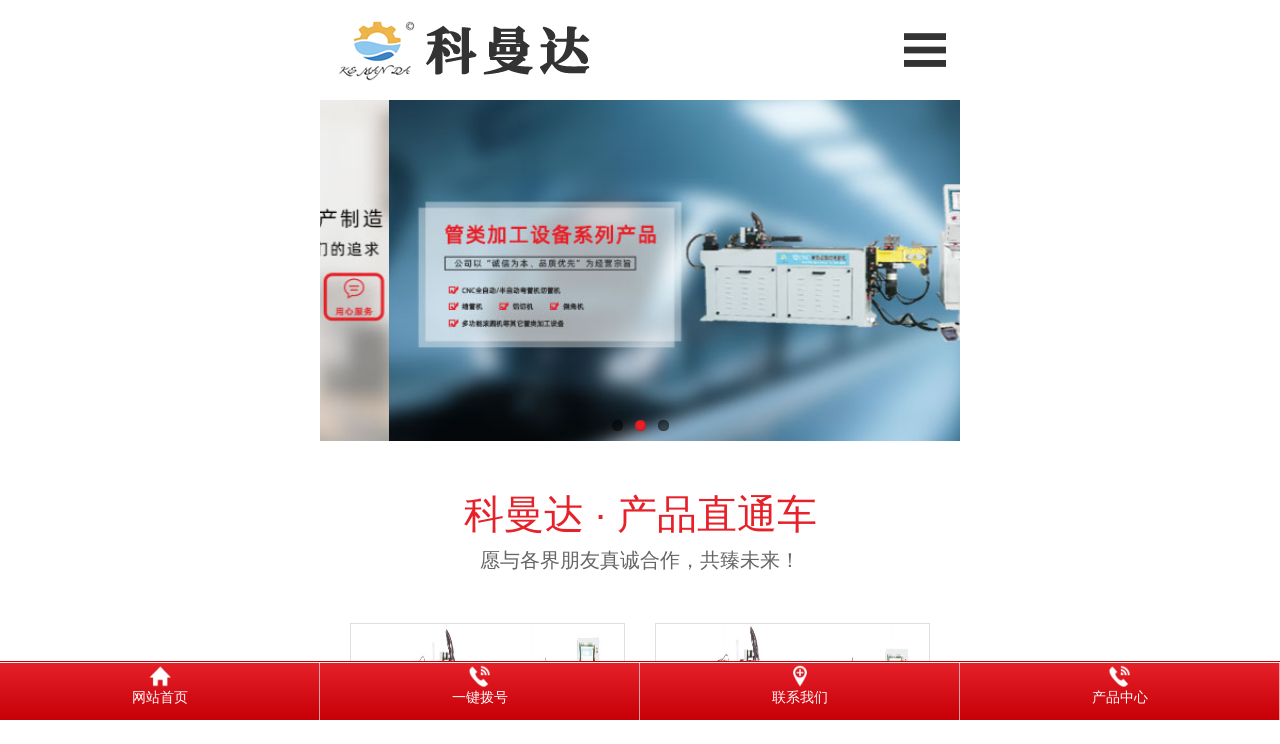

--- FILE ---
content_type: text/html
request_url: http://www.zkjtss.com/shownews.asp?id=260
body_size: 6063
content:

<!DOCTYPE html PUBLIC "-//W3C//DTD XHTML 1.0 Transitional//EN" "http://www.w3.org/TR/xhtml1/DTD/xhtml1-transitional.dtd">
<html xmlns="http://www.w3.org/1999/xhtml">
<head>

<title>弯管机正常工作下安全性怎么保障？-无锡市科曼达智能装备科技有限公司</title>
<meta name="viewport" content="width=device-width, user-scalable=no, initial-scale=0.3, maximum-scale=0.3, minimum-scale=0.3">
<meta content="我公司专业生产弯管机,切管机,数控弯管机,全自动切管机,液压弯管机,可根据客户要求定制各类非标加工设备." name="description">
<meta content="弯管机,全自动弯管机,数控切管机" name="keywords">
<meta name="author" content="无锡市科曼达智能装备科技有限公司">
<meta name="copyright" content="无锡市科曼达智能装备科技有限公司">
<meta http-equiv="Content-Type" content="text/html; charset=gb2312">
<meta http-equiv="Content-Language" content="gb2312" />
<link rel="shortcut icon" type="image/x-icon" href="favicon.ico" media="screen" />
<link rel="stylesheet" href="Inc/css.css" type="text/css">

</head>
<body>
<div class="g_top f_fw"> 
	<div class="header"> 
		<div class="m_top f_cb"> 
			<div class="top_c"> 
				<h1><a href="/"><img src="Images/logo.png" alt="全自动弯管机,数控切管机" title="全自动弯管机,数控切管机"></a></h1> 
				<h2>KMD · 20余年专注弯管机的生产制造<em>全方面为顾客服务</em> </h2> 
				<p><b>全国咨询热线</b><span>400-8593-858</br>0510-86650880</span></p> 
			</div> 
		</div> 
		
		<div class="g_nav menu"> 
			<ul> 
				<li class="home"><a href="/"> 网站首页 </a></li> 
				<li><a href="about.asp"> 关于我们 </a></li> 
				<li><a href="products.asp"> 产品中心 </a></li> 
				<li><a href="case.asp"> 车间设备 </a></li> 
				<li><a href="news.asp"> 新闻快讯 </a></li> 
 <li><a href="honor.asp"> 荣誉资质 </a></li>
				<li><a href="scx.asp"> 生产线 </a></li> 
				<li><a href="contact.asp"> 联系我们 </a></li> 
			</ul> 
		</div> 
	</div> 
</div> 

<link href="Inc/jquery.jslides.css" rel="stylesheet" type="text/css" media="screen" />
<script type="text/javascript" src="js/jquery.main.js"></script>
<script type="text/javascript" src="js/jquery.jslides.js"></script>

    <div id="full-screen-slider" style="">
        <ul id="slides" style="">
            
            <li style="background:url('images/banner1.jpg') no-repeat center top"><a href="products.asp"  alt="全自动弯管机,数控切管机" title="全自动弯管机,数控切管机"></a></li>
            
            <li style="background:url('images/banner2.jpg') no-repeat center top"><a href="products.asp"  alt="全自动弯管机,数控切管机" title="全自动弯管机,数控切管机"></a></li>
            
            <li style="background:url('images/banner3.jpg') no-repeat center top"><a href="products.asp"  alt="全自动弯管机,数控切管机" title="全自动弯管机,数控切管机"></a></li>
            	
        </ul>
    </div>

<div class="c"></div>
<div class="content">
  <div class="container"> 
    <!--左侧栏目-->
    <div class="nlist fl" id="nlist">
      <h4 class="nt"><a href="news.asp">新闻资讯</a></h4>
      <ul>
      
                 <li><a href="news.asp?classid=7" title="公司动态">公司动态</a></li>
          		 
                 <li><a href="news.asp?classid=8" title="行业资讯">行业资讯</a></li>
          		 
      </ul>
      
      <div class="zc_lx f20">联系我们/<font class="f16">Contact Us</font></div>
<div class="zc_img"><img src="Images/ContactNeiLeftPic.jpg" /></div>
<div class="zc_Inf f14 l28">联系人：李经理<br>电话：0510-86650880<br>热线电话：400-8593-858<br>手机：13812148898<br>邮箱：1002549751@qq.com<br>&#160;&#160;&#160;&#160;&#160;&#160;&#160;&#160;&#160;&#160;lixiurong0927@126.com<br>网址：www.zkjtss.com<br>地址：江阴市璜土工业园歧上路18号<br>	</div>
<div class="Inner_left fl">
 <h7>热门资讯</h7>
      <div class="nlist" id="nlist">
        <ul>
        
        
				  <li><a href="shownews.asp?id=503" title="弯管机出现发热现象该如何解决？">弯管机出现发热现象...</a></li>
          
        
				  <li><a href="shownews.asp?id=502" title="弯管机生产加工的精密度难题">弯管机生产加工的精...</a></li>
          
        
				  <li><a href="shownews.asp?id=501" title="数控液压弯管机故障处理方法解析">数控液压弯管机故障...</a></li>
          
        
				  <li><a href="shownews.asp?id=500" title="切管机加工效率的保障与提升策略">切管机加工效率的保...</a></li>
          
        
				  <li><a href="shownews.asp?id=499" title="切管机生产加工的精密度与哪些因素相关？">切管机生产加工的精...</a></li>
          
        
				  <li><a href="shownews.asp?id=498" title="弯管机的应用主要在哪些行业？">弯管机的应用主要在...</a></li>
          
        
				  <li><a href="shownews.asp?id=497" title="全自动弯管机怎么样才能够在市场上提高销量">全自动弯管机怎么样...</a></li>
          
        
				  <li><a href="shownews.asp?id=496" title="单头弯管机需要具备哪些优点才能畅销">单头弯管机需要具备...</a></li>
          
        </ul>
      </div>   </div>
    </div>
    <script type="text/javascript">  
  var urlstr = location.href;  
  //alert(urlstr);  
  var urlstatus=false;  
  $("#nlist a").each(function () {  
    if ((urlstr + '/').indexOf($(this).attr('href')) > -1&&$(this).attr('href')!='') {  
      $(this).addClass('cur'); urlstatus = true;  
    } else {  
      $(this).removeClass('cur');  
    }  
  });  
  if (!urlstatus) {$("#nlist a").eq(0).addClass('cur'); }  
</script> 
    
    <!--右侧栏目-->
    <div class="cpright fr">
      <div class="rtop">
      
        <h5><a>公司动态</a></h5>
        <span class="fr"><em>您的位置：</em> <a href="http://www.zkjtss.com/">网站首页</a> > <a href="news.asp?classid=7" title="公司动态">公司动态</a> > 详细信息</span>
         
      </div>
      <div class="c"></div>
      <div class="story">
        <div class="agent_con">
        	

          <div class="age_new_show">
          <h1>弯管机正常工作下安全性怎么保障？</h1>
            <div class="new_lb"> <span>发布时间：2020-06-30</span> <span>阅读：2149次</span> </div>
            <div class="line"></div>
            <div class="new_show">&nbsp; &nbsp; &nbsp;现在，新的弯管设备可以使用中，能够弯曲不同材料的金属管的最小折弯的加工，这些弯管机根据其用途和效果，以用于完成各种产品的加工，无论是加工生产还是开发中的产品，这些弯管设备制造厂家，都可以通过自动调整功能设计中，以多种创新实用功能提高设备的工作速度和准确性。
<div>&nbsp; &nbsp; 现在新开发的弯管设备包含了很多类型，其市场有一定的调整，其市场发展和市场需求也逐渐变化，合理的需求成为现代市场需求的重要因素，制造厂家的产品开发也不断加强，想通过技术开发创造更多的功能，最重要的是制造厂家的设计效果，这是液压<strong><a href="http://www.zkjtss.com/">弯管机</a></strong>的工作重点，是厂家研究中最重要的因素，专业弯管设备制造厂家，有助于更好地掌握设备的运行情况。</div>
<div style="text-align: center;"><img src="/UploadFiles/2020//2020063016080549.jpg" width="300" height="225" alt="" /></div>
<div>&nbsp; &nbsp; 同时，在制造厂家加快弯管的技术研究的同时，加强液压弯管设备的开发问题，解决弯管褶皱或变形问题，在设备应用过程中，最重要的是人形，有效地保护弯管机设施的安全，如果错误的操作导致事故，该设备的部件不仅会损坏，还会处于危险状态，工人可以触摸紧急停止按钮，防止危险情况继续发生。</div>
<div>&nbsp; &nbsp; 自动型的弯管机设备运行效果可靠，小型设计使用户操作方便，半自动弯头设备主要用于生产零件，属于生产弯管最合适的设备，通过计算机控制确保持续运行，该装置是电气设备的控制操作，确保了工作的准确性能，从设备的功能特点来看，合理设计和改进液压弯管装置，在应用中的一大优势。</div></div>
          </div>
            <div class="pro_show_page">
			  <h3>相关产品:</h3> 
			    <table width="98%" border="0" align="center" cellpadding="2" cellspacing="2">
                  <tr>
                    <td align="center" valign="top"><a href="productshow.asp?id=542"><img src="UploadFiles/201941214954726.jpg" alt="MC-360SL" title="MC-360SL" width="120" height="120"></a><br>
                      <a href="productshow.asp?id=542">MC-360SL</a></td>

                    <td align="center" valign="top"><a href="productshow.asp?id=574"><img src="UploadFiles/2024920161144394.jpg" alt="12CNC全自动数控弯管机" title="12CNC全自动数控弯管机" width="120" height="120"></a><br>
                      <a href="productshow.asp?id=574">12CNC全自动数控弯管机</a></td>

                    <td align="center" valign="top"><a href="productshow.asp?id=557"><img src="UploadFiles/201941314652835.jpg" alt="DW130CNCX2A-1S数控弯管机" title="DW130CNCX2A-1S数控弯管机" width="120" height="120"></a><br>
                      <a href="productshow.asp?id=557">DW130CNCX2A-1S数控弯管机</a></td>

                    <td align="center" valign="top"><a href="productshow.asp?id=540"><img src="UploadFiles/201941214913352.jpg" alt="MC-455AL半自动切铝机" title="MC-455AL半自动切铝机" width="120" height="120"></a><br>
                      <a href="productshow.asp?id=540">MC-455AL半自动切铝机</a></td>

                    <td align="center" valign="top"><a href="productshow.asp?id=572"><img src="UploadFiles/202392311525929.jpg" alt="18CNC全自动数控弯管机" title="18CNC全自动数控弯管机" width="120" height="120"></a><br>
                      <a href="productshow.asp?id=572">18CNC全自动数控弯管机</a></td>

                  </tr>
                </table>
				
				<h3>相关新闻:</h3> 
			    <table width="98%" border="0" align="center" cellpadding="2" cellspacing="2">

                  <tr>
				  
                    <td><a href="shownews.asp?id=503" title="弯管机出现发热现象该如何解决？">弯管机出现发热现象该如何解决？</a></td>

                    <td><a href="shownews.asp?id=502" title="弯管机生产加工的精密度难题">弯管机生产加工的精密度难题</a></td>

                  </tr>

                  <tr>
				  
                    <td><a href="shownews.asp?id=501" title="数控液压弯管机故障处理方法解析">数控液压弯管机故障处理方法解析</a></td>

                    <td><a href="shownews.asp?id=500" title="切管机加工效率的保障与提升策略">切管机加工效率的保障与提升策略</a></td>

                  </tr>

                  <tr>
				  
                    <td><a href="shownews.asp?id=499" title="切管机生产加工的精密度与哪些因素相关？">切管机生产加工的精密度与哪些因素相关？</a></td>

                    <td><a href="shownews.asp?id=498" title="弯管机的应用主要在哪些行业？">弯管机的应用主要在哪些行业？</a></td>

                  </tr>

                  <tr>
				  
                    <td><a href="shownews.asp?id=497" title="全自动弯管机怎么样才能够在市场上提高销量">全自动弯管机怎么样才能够在市场上提高销量</a></td>

                    <td><a href="shownews.asp?id=496" title="单头弯管机需要具备哪些优点才能畅销">单头弯管机需要具备哪些优点才能畅销</a></td>

                  </tr>

                  <tr>
				  
                    <td><a href="shownews.asp?id=495" title="绿色制造，弯管机——您的智慧之选！">绿色制造，弯管机——您的智慧之选！</a></td>

                    <td><a href="shownews.asp?id=494" title="全自动切管机，重塑自动化切割新纪元">全自动切管机，重塑自动化切割新纪元</a></td>

                  </tr>

                </table>
</div>
        </div>
      </div>
      <div class="rightbot"></div>
    </div>
    <div class="c"></div>
  </div>
</div>
<!--网站底部-->
<div class="footer">
  <div class="container">
    <div class="f_nav">
      <div class="f_logo fl"><img src="Images/f_logo.png" /></div>
      <div class="f_nav_list fr">
        <ul>
		  <li><a href="/" rel="nofollow"><span>网站首页</span></a></li>
		  <li><a href="about.asp" rel="nofollow"><span>公司简介</span></a></li>
		  <li><a href="products.asp" rel="nofollow"><span>产品中心</span></a></li>
		  <li><a href="liuy.asp" rel="nofollow"><span>在线咨询</span></a></li>
		  <li><a href="news.asp" rel="nofollow"><span>新闻资讯</span></a></li>
		  <li><a href="contact.asp" rel="nofollow"><span>联系我们</span></a> </li>
        </ul>
        <div class="c"></div>
      </div>
      <div class="c"></div>
    </div>
    <div class="f_Inf">
      <div class="f_copy fl">
	    Copyright &copy; 2019 无锡市科曼达智能装备科技有限公司 All Rights Reserved<br />
技术支持：<a href="http://www.wxjso.com/" target="_blank" rel="nofollow">无锡网站建设</a> <br />
<a href="https://beian.miit.gov.cn" rel="nofollow">苏ICP备18041580号</a> <br />
&nbsp;&nbsp;<a href="/sitemap.html">HTML</a>&nbsp;&nbsp;<a href="/sitemap.xml">XML</a>&nbsp;&nbsp;<br />
声明：网站部分图片来自互联网，如有侵权，请及时通知，我们会及时更换!<br />
      </div>
      <div class="f_tel fr">全国咨询热线<span>0510-86650880</span></div>
      <div class="c"></div>
    </div>
  </div>
</div>
<script type="text/javascript"> 
<!--
        //平台、设备和操作系统
        var system = {
            win: false,
            mac: false,
            xll: false,
            ipad:false
        };
        //检测平台
        var p = navigator.platform;
        system.win = p.indexOf("Win") == 0;
        system.mac = p.indexOf("Mac") == 0;
        system.x11 = (p == "X11") || (p.indexOf("Linux") == 0);
        system.ipad = (navigator.userAgent.match(/iPad/i) != null)?true:false;
        //跳转语句，如果是手机访问就自动跳转到wap.baidu.com页面
        if (system.win || system.mac || system.xll) {
 
        } else {
 
            window.location.href = "wap/";
        }
-->
</script>

<script>
(function(){
    var bp = document.createElement('script');
    var curProtocol = window.location.protocol.split(':')[0];
    if (curProtocol === 'https') {
        bp.src = 'https://zz.bdstatic.com/linksubmit/push.js';
    }
    else {
        bp.src = 'http://push.zhanzhang.baidu.com/push.js';
    }
    var s = document.getElementsByTagName("script")[0];
    s.parentNode.insertBefore(bp, s);
})();
</script>
</body>
</html>